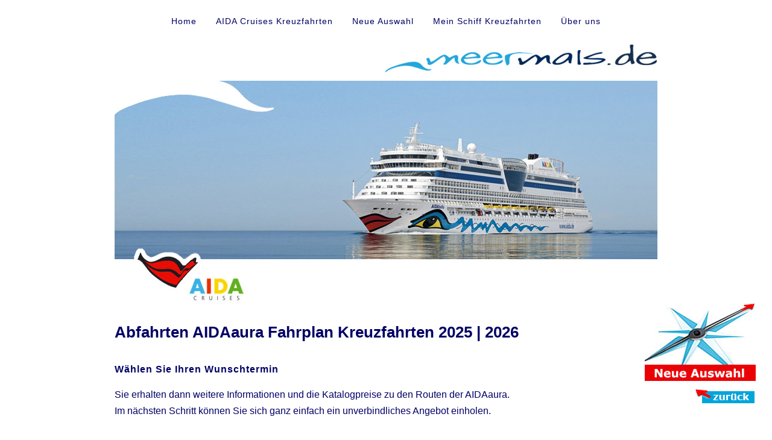

--- FILE ---
content_type: text/css
request_url: https://meermals.de/wp-content/themes/meermals/style.css
body_size: 27985
content:
/*
Theme Name: Meermals
Theme URI: http://www.hongkiat.com/blog/
Author: Jake Rocheleau
Author URI: http://www.hongkiat.com/blog/author/jake/
Description: Bare Responsive is a simple Wordpress theme template for developers. You can get started with this very basic set of styles and page structures, then customize the design to your liking. It's super easy to launch a new Wordpress theme if you can start with some foundation!
Version: 1.0
License: GNU General Public License
License URI: http://www.gnu.org/licenses/gpl-2.0.html
Tags: white, grey, responsive, two-columns, right-sidebar, flexible-width, custom-header, custom-menu, mobile, iphone, android, webkit, css3, transitions, custom-fonts, minimalism
*/

html,
body,
div,
span,
applet,
object,
iframe,
h1,
h2,
h3,
h4,
h5,
h6,
p,
blockquote,
pre,
a,
abbr,
acronym,
address,
big,
cite,
code,
del,
dfn,
em,
img,
ins,
kbd,
q,
s,
samp,
small,
strike,
strong,
sub,
sup,
tt,
var,
b,
u,
i,
center,
dl,
dt,
dd,
ol,
ul,
li,
fieldset,
form,
label,
legend,
table,
caption,
tbody,
tfoot,
thead,
tr,
th,
td,
article,
aside,
canvas,
details,
embed,
figure,
figcaption,
footer,
header,
hgroup,
menu,
nav,
output,
ruby,
section,
summary,
time,
mark,
audio,
video {
  margin: 0;
  padding: 0;
  border: 0;
  font-size: 100%;
  vertical-align: baseline;
  outline: none;
}

html {
  height: 100%;
}

body {
  font-size: 100%;
  line-height: 1.4;
  font-family: Helvetica, Arial, sans-serif;
  color: #006;
}

article,
aside,
details,
figcaption,
figure,
footer,
header,
hgroup,
menu,
nav,
section {
  display: block;
}

header {
  width: 100%;
}

ol,
ul {
  list-style: none;
}

blockquote,
q {
  quotes: none;
}

blockquote:before,
blockquote:after,
q:before,
q:after {
  content: "";
  content: none;
}

table {
  border-collapse: collapse;
  border-spacing: 0;
}

img {
  border: 0;
  max-width: 100%;
  height: auto;
  display: block;
}

img.alignleft {
  float: left;
  margin: 0 20px 20px auto;
}

img.alignright {
  float: right;
  margin: 0 0 20px 20px;
}

img.aligncenter {
  margin: 0 auto 20px auto;
}

.alignleft {
  float: left;
}

.alignright {
  float: right;
}

.aligncenter {
  margin: 0 auto 20px auto;
}

p {
  font-size: 1em;
  line-height: 1.4em;
  margin-bottom: 12px;
}

a {
  text-decoration: none;
  color: #006;
}

a:hover {
  text-decoration: none;
  color: #006;
}

input {
  font-family: Helvetica, Arial, sans-serif;
}

a.link {
  text-decoration: underline;
}

#main ul li a img {
  display: inline-block;
}

/** page wrapping **/

.wrapper {
  max-width: 900px;
  margin: 0 auto;
  width: 96%;
}

#top {
  margin-bottom: 20px;
  text-align: right;
}

#top .logo {
  margin-top: 40px;
  display: inline-block;
}

#top .logo a {
  font-weight: 600;
  font-size: 26px;
  line-height: 26px;
}

#top .logo a:hover {
  text-decoration: none;
}

#mainbody {
  display: block;
  z-index: auto;
  width: 100%;
}

/** full navigation **/

#navbar {
  display: none;
}

nav {
  display: block;
  padding: 20px 0 0 0;
}

#nf {
  margin-bottom: 2em;
}

#n ul,
#nf ul {
  display: block;
  /**padding-bottom: 30px;**/
  text-align: center;
  position: relative;
}

#n ul li,
#nf ul li {
  display: inline-block;
}

#n ul li a,
#nf ul li a {
  display: inline-block;
  line-height: 50px;
  font-size: 14px;
  color: #000066;
  line-height: 160%;
  letter-spacing: 1px;
  margin: 0 8px 0 8px;
  padding: 4px 6px;
}

#n ul li:last-child .divider,
#nf ul li:last-child .divider {
  display: none;
}

#n ul li a:hover {
  text-decoration: none;
  color: #ffffff;
  background-color: #ff6600;
  border-radius: 4px;
}

#n ul li ul {
  background: #ffffff;
  padding: 0;
  top: 29px;
  border: 1px solid #ff6600;
  margin: auto;
  position: absolute;
  left: 0;
  right: 0;
  display: none;
  z-index: 9999;
}

#n ul li ul li a {
  margin: 0 4px 0 4px;
}

#n ul li:hover > a {
  text-decoration: none;
}

#n ul.menu > li.current-menu-item > a,
#n ul.menu > li.current_page_ancestor > a,
#n ul.menu > li.current-page-ancestor > a,
#n ul.sub-menu > li.current-menu-item > a,
#n ul.sub-menu > li.current_page_ancestor > a,
#n ul.sub-menu > li.current-page-ancestor > a,
#nf ul.menu > li.current-menu-item > a,
#nf ul.menu > li.current_page_ancestor > a,
#nf ul.menu > li.current-page-ancestor > a {
  text-decoration: none;
  color: #ff6600;
  /*background-color: #FF6600;*/
}

#n ul.menu > li.current-menu-item > a:hover,
#n ul.menu > li.current_page_ancestor > a:hover,
#n ul.menu > li.current-page-ancestor > a:hover,
#n ul.sub-menu > li.current-menu-item > a:hover,
#n ul.sub-menu > li.current_page_ancestor > a:hover,
#n ul.sub-menu > li.current-page-ancestor > a:hover,
#nf ul.menu > li.current-menu-item > a:hover,
#nf ul.menu > li.current_page_ancestor > a:hover,
#nf ul.menu > li.current-page-ancestor > a:hover {
  text-decoration: none;
  color: #ffffff;
  background-color: #ff6600;
}

#n ul.menu > li.current-menu-item > ul.sub-menu,
#n ul.menu > li.current_page_ancestor > ul.sub-menu,
#n ul.menu > li.current-page-ancestor > ul.sub-menu {
  display: block;
}

/** posts **/

#content {
  position: relative;
}

.post {
  display: block;
  margin-bottom: 25px;
  /**padding-top: 45px;**/
  padding-bottom: 15px;
}

.post header {
  margin-bottom: 1em;
}

.post p {
  margin-bottom: 20px;
  line-height: 1.7em;
  color: #006;
}

.post header h2 {
  font-size: 2.4em;
  line-height: 1.4em;
  margin-bottom: 4px;
}

.post header h2.bigger,
.post header h1.bigger {
  font-size: 26px;
  margin: 0;
  padding: 0;
}

.post h1 {
  font-size: 26px;
  color: #000066;
}

.post h2 {
  font-size: 16px;
  color: #000066;
  padding: 15px 0px 0px;
  line-height: 160%;
  letter-spacing: 1px;
  margin: 1em 0;
  clear: both;
}

.post h3 {
  font-size: 1.7em;
  border-bottom: 2px solid #ddd;
  border-top: 2px solid #ddd;
  padding: 6px 4px;
  background: #f5f5f5;
  margin-bottom: 15px;
  margin-top: 5px;
  clear: both;
}

.post h4 {
  display: block;
  font-size: 23px;
  line-height: 1.5em;
  margin-bottom: 10px;
  font-weight: bold;
  text-decoration: none;
  clear: both;
}

.post .meta {
  font-size: 1.2em;
  line-height: 1.3em;
}

.post .meta i {
  display: block;
  margin-bottom: 10px;
  font-style: normal;
  color: #666;
}

.post blockquote {
  display: block;
  box-sizing: border-box;
  -moz-box-sizing: border-box;
  background: #fbf0de;
  padding: 9px 15px;
  border-radius: 4px;
  -webkit-border-radius: 4px;
  -moz-border-radius: 4px;
  margin-bottom: 18px;
}

.post blockquote p {
  font-style: italic;
  font-weight: normal;
  color: #797064;
  margin-bottom: 3px;
  font-size: 1.9em;
}

.post .postcontent {
  margin-bottom: 25px;
}

.post .more-link {
  display: block;
  font-size: 1.6em;
  font-weight: bold;
  margin-top: 15px;
}

.post p .more-link {
  font-size: 1em;
}

.postbrdr {
  border-bottom: 3px solid #ccc;
}

.archiveshead h2 {
  font-size: 2.2em;
  color: #454545;
  font-weight: bold;
  line-height: 1.55em;
}

#navbelow {
  display: block;
  width: 100%;
  padding: 0px;
  margin-top: -10px;
  margin-bottom: 15px;
}

.nav-prev {
  float: left;
  display: block;
}

.nav-next {
  float: right;
  display: block;
}

.nav-prev a,
.nav-next a {
  display: block;
  padding: 3px 5px;
  font-size: 1.3em;
}

/** comments **/

#comments {
  display: block;
  margin-top: 15px;
}

.post #comments h3 {
  font-size: 1.7em;
  line-height: 1.45em;
  color: #818181;
  border-bottom: 2px solid #ddd;
  border-top: 2px solid #ddd;
  padding: 6px 10px;
  background: #f5f5f5;
}

#comments #respond {
  margin-left: 0;
}

#comments .commentlist .comment #respond {
  margin-left: 35px;
  font-size: 1em;
}

/* for the threaded reply comment form styles */

#cancel-comment-reply {
  font-weight: bold;
  display: block;
  position: relative;
}

#cancel-comment-reply-link {
  display: block;
  padding: 0px 4px;
  font-size: 0.8em;
  position: absolute;
  right: 0;
  top: -12px;
  border-radius: 5px;
  -moz-border-radius: 5px;
  -webkit-border-radius: 5px;
  transition: none;
  -webkit-transition: none;
  -moz-transition: none;
}

#cancel-comment-reply-link:hover {
  color: #fff;
  text-decoration: none;
  background: #5d9de5;
}

.commentlist {
  list-style: none;
}

.commentlist .comment {
  display: block;
  position: relative;
  margin-bottom: 28px;
}

.commentlist .comment .comment-author {
  position: relative;
}

.commentlist .comment .comment-author .avatar {
  display: inline-block;
  padding: 5px;
  background: #fafafa;
  border: 1px solid #ccc;
  margin-right: 15px;
}

.commentlist .comment .comment-author .fn {
  font-weight: bold;
  font-size: 1.65em;
  line-height: 1.1em;
  font-style: normal;
  position: absolute;
  top: 2px;
  color: #535353;
}

.commentlist .comment .comment-author .says {
  display: none;
}

.commentlist .comment .comment-meta {
  position: absolute;
  top: 25px;
  margin-left: 60px;
  font-size: 1.2em;
}

.commentlist .comment p {
  display: block;
  margin-top: 15px;
  padding-right: 10px;
}

.commentlist .comment .comment-body .reply {
  font-size: 1.3em;
}

.commentlist .comment .comment-body .reply a.comment-reply-link {
  display: inline-block;
  padding: 3px 5px;
  border-radius: 5px;
  -moz-border-radius: 5px;
  -webkit-border-radius: 5px;
  transition: none;
  -webkit-transition: none;
  -moz-transition: none;
}

.comment-awaiting-moderation {
  font-size: 1.2em;
  color: #444;
  display: block;
  text-decoration: underline;
  text-align: center;
  margin-top: 4px;
  margin-bottom: -5px;
}

.commentlist .comment ul.children {
  margin-left: 40px;
  padding-top: 15px;
}

#commentform {
  display: block;
  width: 100%;
  margin-bottom: 0;
  margin-top: 6px;
}

#commentform label {
  font-size: 1.2em;
  line-height: 1.6em;
  display: block;
  width: 100%;
  color: #575757;
  margin-bottom: 2px;
  font-weight: bold;
}

#commentform label small {
  display: inline;
  size: 0.9em;
  font-style: italic;
  font-weight: normal;
  color: #7dafe6;
}

#commentfields #commentfields {
  display: block;
  margin-bottom: 4px;
}

#commentfields #commentfields .ibox {
  display: block;
  margin-bottom: 10px;
  width: 100%;
}

#commentfields .basicinput {
  display: block;
  padding: 7px 6px;
  font-size: 1.5em;
  width: 90%;
  outline: none;
  border: 1px solid #dbdbdb;
  color: #487cb7;
}

#commentfields textarea {
  display: block;
  padding: 5px 4px;
  font-size: 1.45em;
  width: 90%;
  height: 125px;
  outline: none;
  border: 1px solid #dbdbdb;
  color: #487cb7;
}

#commentform #comment {
  display: block;
  margin-bottom: 8px;
  color: #565656;
  font-size: 1.4em;
  line-height: 1.5em;
  padding: 4px 7px;
}

#commentform #submit,
.button {
  -moz-box-shadow: inset 0px 1px 0px 0px #cae3fc;
  -webkit-box-shadow: inset 0px 1px 0px 0px #cae3fc;
  box-shadow: inset 0px 1px 0px 0px #cae3fc;
  background: -webkit-gradient(
    linear,
    left top,
    left bottom,
    color-stop(0.05, #79bbff),
    color-stop(1, #4197ee)
  );
  background: -moz-linear-gradient(center top, #79bbff 5%, #4197ee 100%);
  filter: progid: DXImageTransform.Microsoft.gradient(startColorstr='#79bbff', endColorstr='#4197ee');
  background-color: #79bbff;
  -moz-border-radius: 6px;
  -webkit-border-radius: 6px;
  border-radius: 6px;
  border: 1px solid #469df5;
  display: inline-block;
  color: #fff;
  cursor: pointer;
  font-size: 1.45em;
  font-weight: bold;
  padding: 6px 24px;
  margin-bottom: 10px;
  text-decoration: none;
  text-shadow: 1px 1px 0px #287ace;
}

#commentform #submit:hover,
.button:hover {
  background: -webkit-gradient(
    linear,
    left top,
    left bottom,
    color-stop(0.05, #4197ee),
    color-stop(1, #79bbff)
  );
  background: -moz-linear-gradient(center top, #4197ee 5%, #79bbff 100%);
  filter: progid: DXImageTransform.Microsoft.gradient(startColorstr='#4197ee', endColorstr='#79bbff');
  background-color: #4197ee;
}

#commentform #submit:active,
.button:active {
  position: relative;
  top: 1px;
}

/** sidebar **/

#sidebar .widget {
  display: block;
  margin-bottom: 20px;
}

#sidebar .widget span {
  font-weight: normal;
  text-transform: uppercase;
  padding: 15px 0px;
  padding-bottom: 5px;
  border-bottom: 1px solid #ddd;
  color: #898989;
  margin-bottom: 10px;
}

#sidebar .widget ul {
  display: block;
  margin-left: 10px;
}

#sidebar .widget ul li {
  font-size: 1.1em;
  margin-bottom: 6px;
}

#sidebar .widget ul li ul {
  font-size: 0.9em;
}

#sidebar .widget ul li a {
  display: block;
  padding: 6px 12px;
  font-size: 1.2em;
  font-weight: bold;
  border-radius: 4px;
  -moz-border-radius: 4px;
  -webkit-border-radius: 4px;
  transition: color 0.2s linear, background 0.2s linear;
  -webkit-transition: color 0.2s linear, background 0.2s linear;
  -moz-transition: color 0.2s linear, background 0.2s linear;
}

#sidebar .widget ul li a:hover {
  color: #fff;
  background: #5d9de5;
  text-decoration: none;
}

.shortcode-menu {
  overflow: hidden;
}

.shortcode-menu ul {
  overflow: hidden;
}

.shortcode-menu li {
  float: left;
  margin: 0 8px 8px 0;
}

.shortcode-menu .menu li a {
  padding: 8px 10px;
  background: #a0a0a0;
  color: #fff;
  border-radius: 5px;
  border: 1px solid #949494;
  display: block;
}

.shortcode-menu .menu li a:hover {
  background: #bbb;
  border: 1px solid #bbb;
}

.shortcode-menu .menu li.current-menu-item a {
  background: #006;
  border-color: #006;
}

/** search **/

#s {
  padding: 3px 5px;
  color: #565656;
  border: 1px solid #bbb;
  outline: none;
  width: 66%;
  font-size: 1.2em;
}

/** footer **/

footer {
  clear: both;
}

.backbutton {
  display: block;
  overflow: hidden;
}

.backbutton input {
  display: block;
  float: right;
}

/** Styling für Shortcode Reiseangebote (Bsp.: Norwegen-Kreuzfahrt) **/

.shortcode-reisen-angebote .link-button {
  margin-top: 10px;
  display: inline-block;
}

.shortcode-reisen-angebote.su-spoiler-style-default > .su-spoiler-content {
  padding: 1em 27px;
}

.su-spoiler.su-spoiler-style-default > .su-spoiler-content {
  padding: 14px;
}

.su-spoiler.su-spoiler-style-default.imglarge > .su-spoiler-content {
  padding: 0;
}

.su-spoiler.su-spoiler-style-default.imglarge > .su-spoiler-content .inner {
  padding: 14px;
}

.shortcode-reisen-angebote .date-logo img {
  display: inline-block;
  max-width: 121px;
}

.months-menu {
  overflow: hidden;
  margin-bottom: 1em;
}

.months-menu:last-of-type {
  margin-bottom: 0;
}

.months-menu .right {
  overflow: hidden;
  float: left;
  width: 85%;
}

.months-menu .title {
  width: 15%;
  padding-top: 12px;
  float: left;
  font-weight: 600;
}

.months-menu .year {
  width: 13%;
  float: left;
}

.months-menu .year img {
  margin: 0 auto;
  display: block;
  float: none;
}

.months-menu .months {
  width: 87%;
  float: left;
}

.months-menu .months img {
  float: left;
  margin: 0 0 0 1%;
}

.months-menu .months br {
  display: none;
}

.new-link {
  position: fixed;
  bottom: 85px;
  left: 50%;
  margin-left: 465px;
  width: 185px;
  height: 165px;
  display: block;
  background: url("files/Navigation_Kompass.jpg") no-repeat;
  z-index: 1000;
  opacity: 1;
}

.backbutton-fixed {
  position: fixed;
  bottom: 40px;
  left: 50%;
  margin-left: 550px;
  width: 102px;
  height: 40px;
  display: block;
  z-index: 1000;
  opacity: 1;
}

.backbutton-fixed input {
  background: url(files/zurueck-Button40.gif) no-repeat;
  width: 102px;
  height: 40px;
  border: 0;
  cursor: pointer;
}

.home .new-link,
.page-id-3620 .new-link,
.page-id-3620 .backbutton-fixed,
.home .backbutton-fixed {
  display: none;
}

.cf7-single h2 {
  display: block;
  font-size: 18px;
  line-height: 1.3em;
  letter-spacing: 0;
}

.cf7-single h3 {
  border: 0;
  background: none;
  display: block;
  font-size: 18px;
  line-height: 1.3em;
  margin: 0 0 5px 0;
  padding: 0 0 5px 0;
}

.cf7-single .wpcf7-list-item {
  margin: 0;
  display: block;
}

.cf7-single .wrap {
  display: flex;
  gap: 20px;
}

.cf7-single .wrap .col50 {
  width: 50%;
}

.cf7-single .wrap select,
.cf7-single .wrap input:not([type="checkbox"]) {
  padding: 5px 10px;
  border: 1px solid #bbb;
  margin-bottom: 16px;
  width: 100%;
  height: 40px;
  font-size: 16px;
}

.cf7-single input[type="submit"] {
  margin: 0 auto;
  background: #039ad1;
  border: 0;
  color: #fff;
  font-size: 16px;
  padding: 10px 15px;
  margin-bottom: 5px;
  cursor: pointer;
  min-width: 220px;
  display: block;
  border-radius: 3px;
  text-align: center;
  white-space: initial;
}

@media (max-width: 1340px) {
  .new-link,
  .backbutton-fixed {
    right: 2%;
    margin-left: auto;
    left: auto;
  }
}

@media (max-width: 940px) {
  .new-link,
  .backbutton-fixed {
    opacity: 0.7;
  }
}

@media (max-width: 480px) {
  .shortcode-reisen-angebote .date-logo,
  .shortcode-reisen-angebote .from,
  .shortcode-reisen-angebote .top-price,
  .shortcode-reisen-angebote .premium-price {
    display: block;
  }
  .new-link {
    background: url("files/Navigation_Kompass_smart.jpg") no-repeat;
    width: 126px;
    height: 130px;
    bottom: 40px;
  }
  .backbutton-fixed {
    display: none;
  }
}

/** clearfix **/

.clearfix:after {
  content: ".";
  display: block;
  clear: both;
  visibility: hidden;
  line-height: 0;
  height: 0;
}

.clearfix {
  display: inline-block;
}

html[xmlns] .clearfix {
  display: block;
}

* html .clearfix {
  height: 1%;
}

* {
  -webkit-box-sizing: border-box;
  -moz-box-sizing: border-box;
  box-sizing: border-box;
}

/* Grid */

.last-col {
  float: right;
  padding-right: 0 !important;
}

@media (max-width: 767px) {
  .m-all {
    float: left;
    padding-right: 0.75em;
    width: 100%;
    padding-right: 0;
  }
  .m-1of2 {
    float: left;
    padding-right: 0.75em;
    width: 50%;
  }
  .m-1of3 {
    float: left;
    padding-right: 0.75em;
    width: 33.33%;
  }
  .m-2of3 {
    float: left;
    padding-right: 0.75em;
    width: 66.66%;
  }
  .m-1of4 {
    float: left;
    padding-right: 0.75em;
    width: 25%;
  }
  .m-3of4 {
    float: left;
    padding-right: 0.75em;
    width: 75%;
  }
}

@media (min-width: 768px) and (max-width: 1029px) {
  .t-all {
    float: left;
    padding-right: 0.75em;
    width: 100%;
    padding-right: 0;
  }
  .t-1of2 {
    float: left;
    padding-right: 0.75em;
    width: 50%;
  }
  .t-1of3 {
    float: left;
    padding-right: 0.75em;
    width: 33.33%;
  }
  .t-2of3 {
    float: left;
    padding-right: 0.75em;
    width: 66.66%;
  }
  .t-1of4 {
    float: left;
    padding-right: 0.75em;
    width: 25%;
  }
  .t-3of4 {
    float: left;
    padding-right: 0.75em;
    width: 75%;
  }
  .t-1of5 {
    float: left;
    padding-right: 0.75em;
    width: 20%;
  }
  .t-2of5 {
    float: left;
    padding-right: 0.75em;
    width: 40%;
  }
  .t-3of5 {
    float: left;
    padding-right: 0.75em;
    width: 60%;
  }
  .t-4of5 {
    float: left;
    padding-right: 0.75em;
    width: 80%;
  }
}

@media (min-width: 1030px) {
  .d-all {
    float: left;
    padding-right: 0.75em;
    width: 100%;
    padding-right: 0;
  }
  .d-1of2 {
    float: left;
    padding-right: 0.75em;
    width: 50%;
  }
  .d-1of3 {
    float: left;
    padding-right: 0.75em;
    width: 33.33%;
  }
  .d-2of3 {
    float: left;
    padding-right: 0.75em;
    width: 66.66%;
  }
  .d-1of4 {
    float: left;
    padding-right: 0.75em;
    width: 25%;
  }
  .d-3of4 {
    float: left;
    padding-right: 0.75em;
    width: 75%;
  }
  .d-1of5 {
    float: left;
    padding-right: 0.75em;
    width: 20%;
  }
  .d-2of5 {
    float: left;
    padding-right: 0.75em;
    width: 40%;
  }
  .d-3of5 {
    float: left;
    padding-right: 0.75em;
    width: 60%;
  }
  .d-4of5 {
    float: left;
    padding-right: 0.75em;
    width: 80%;
  }
  .d-1of6 {
    float: left;
    padding-right: 0.75em;
    width: 16.6666666667%;
  }
  .d-1of7 {
    float: left;
    padding-right: 0.75em;
    width: 14.2857142857%;
  }
  .d-2of7 {
    float: left;
    padding-right: 0.75em;
    width: 28.5714286%;
  }
  .d-3of7 {
    float: left;
    padding-right: 0.75em;
    width: 42.8571429%;
  }
  .d-4of7 {
    float: left;
    padding-right: 0.75em;
    width: 57.1428572%;
  }
  .d-5of7 {
    float: left;
    padding-right: 0.75em;
    width: 71.4285715%;
  }
  .d-6of7 {
    float: left;
    padding-right: 0.75em;
    width: 85.7142857%;
  }
  .d-1of8 {
    float: left;
    padding-right: 0.75em;
    width: 12.5%;
  }
  .d-1of9 {
    float: left;
    padding-right: 0.75em;
    width: 11.1111111111%;
  }
  .d-1of10 {
    float: left;
    padding-right: 0.75em;
    width: 10%;
  }
  .d-1of11 {
    float: left;
    padding-right: 0.75em;
    width: 9.09090909091%;
  }
  .d-1of12 {
    float: left;
    padding-right: 0.75em;
    width: 8.33%;
  }
}

.post .redbox {
  padding: 20px 10px;
  background: rgb(128, 0, 0);
  color: #fff;
}

.post .redbox a {
  color: #fff;
}

.post .greenbox {
  padding: 5px 10px;
  background: rgb(0, 153, 0);
  color: #fff;
}

.liste td img {
  display: inline-block;
}

.post .graybox {
  padding: 5px 10px;
  background: rgb(192, 192, 192);
}

.post .darkbluebox {
  padding: 5px 10px;
  background: #003065;
  color: #fff;
}

.post .lightbluebox {
  padding: 5px 10px;
  background: #9db1c8;
  color: #fff;
}

.post .bluebox {
  padding: 5px 10px;
  background: #1b8cbc;
  color: #fff;
}

.post .orangebox {
  padding: 5px 10px;
  background: #ff8000;
  color: #fff;
}
.post .hurtigrutenbox {
  padding: 5px 10px;
  background: #df0101;
  color: #fff;
}
.post .phoenixbox {
  padding: 5px 10px;
  background: #01dfa5;
  color: #000;
}
.post .aidabox-light {
  padding: 5px 10px;
  background: #58fa58;
  color: #000;
}
.post .aidabox-bright {
  padding: 5px 10px;
  background: #00ff00;
  color: #000;
}
.post .aidabox-medium {
  padding: 5px 10px;
  background: #01df01;
  color: #000;
}
.post .aidabox-dark {
  padding: 5px 10px;
  background: #04b404;
  color: #000;
}
.post .meinschiff-light {
  padding: 5px 10px;
  background: #00bfff;
  color: #000;
}
.post .meinschiff-medium {
  padding: 5px 10px;
  background: #2e9afe;
  color: #fff;
}
.post .meinschiff-bright {
  padding: 5px 10px;
  background: #0040ff;
  color: #fff;
}
.post .meinschiff-dark {
  padding: 5px 10px;
  background: #013adf;
  color: #fff;
}

.post .graybox a {
  color: #000066;
}

ul li.graybox {
  margin: 10px 0px;
  font-size: 20px;
}

.post .check {
  width: 30px !important;
  display: inline;
}

.post .width-auto {
  width: auto;
}

.post ol {
  list-style: decimal;
  margin-left: 1em;
  line-height: 1.7em;
  margin-top: 1em;
  margin-bottom: 1em;
}

.post ol li {
  margin: 8px 0;
}

.su-spoiler-title {
  font-size: 16px !important;
  letter-spacing: 1px !important;
}

.su-spoiler-style-default > .su-spoiler-content {
  color: #006;
  background: #fff;
  margin-top: 1em;
}

.aligncenter {
  margin: 0 auto;
}

.alg_back_button_input {
  display: inline-block;
  text-indent: -9999px;
  border: 0;
  background: url(https://meermals.de/wp-content/uploads/2018/04/But-zurueck.gif)
    no-repeat;
  width: 100px;
  height: 30px;
  cursor: pointer;
}

.dataTables_wrapper .dataTables_filter {
  margin-bottom: 1em;
}

.tablepress.cruises .column-5 {
  text-align: center;
}

.tablepress.cruises a {
  display: block;
}

/*Tarife*/
.tarif .price {
  font-size: 22px;
}

.festpreise {
  text-align: right;
  margin-top: 16px;
}

/* css mobile overwrites*/
@media only screen and (min-width: 768px) {
  .dataTables_wrapper .tablepress,
  .dataTables_scrollHeadInner,
  .dataTables_scrollBody {
    width: 100% !important;
  }
  .tablepress.cruises .dataTables_scrollHead {
    overflow: auto !important;
  }
  .tablepress.cruises {
    max-height: 600px;
    overflow-y: scroll;
    display: block;
  }
  .dataTables_wrapper .dataTables_scrollBody .column-1 {
    width: 15% !important;
  }
  .dataTables_wrapper .dataTables_scrollBody .column-2 {
    width: 10% !important;
  }
  .dataTables_wrapper .dataTables_scrollBody .column-3 {
    width: 20% !important;
  }
  .dataTables_wrapper .dataTables_scrollBody .column-4 {
    width: 35% !important;
  }
  .dataTables_wrapper .dataTables_scrollBody .column-5 {
    width: 10% !important;
  }
  .dataTables_wrapper .dataTables_scrollBody .column-6 {
    width: 10% !important;
  }
}

/* Mobile Smartphones ----------- */

@media only screen and (min-width: 0) and (max-width: 767px) {
  #navbar {
    display: block;
    height: 44px;
    background: #006;
    width: 96%;
    margin: 0 auto;
  }
  #navbar a {
    display: block;
    line-height: 44px;
    padding: 0 10px;
    font-weight: bold;
    font-size: 2em;
    color: #fff;
  }
  #navbar a:hover {
    color: #fff;
    text-decoration: none;
  }
  #n ul {
    display: none;
    background: #000066;
    border: 0;
    height: auto;
    padding: 5px 10px 20px;
    overflow: hidden;
  }
  #n ul li ul {
    display: block;
    position: static;
    border: 0;
    background: #000066;
    margin-bottom: 1em;
  }
  #n ul li {
    border: 0;
    width: 100%;
    background: #000066;
    border: 0;
  }
  #n ul li a {
    display: block;
    border-radius: 4px;
    -moz-border-radius: 4px;
    -webkit-border-radius: 4px;
    font-size: 1em;
    line-height: 1.3em;
    text-shadow: none;
    width: 100%;
    padding: 10px;
    margin: 0;
    color: #fff;
  }
  #n ul li ul li {
    display: block;
  }
  #n ul li ul li a {
    margin: 0;
  }
  #n .divider {
    display: none;
  }
  .post header h2 {
    font-size: 2.75em;
  }
  .post .meta {
    font-size: 1.1em;
    line-height: 1.6em;
  }
  .post .meta i {
    margin-bottom: 4px;
  }
  #commentform #allowed_tags {
    display: none;
  }
}

@media only screen and (min-width: 0) and (max-width: 767px) {
  img:not(.small-image),
  .wp-caption:not(.small-image) {
    width: 100% !important;
  }
  .tablepress img {
    width: auto !important;
  }
  .months-menu img {
    width: auto !important;
  }
  .months-menu .title {
    width: 100%;
    padding-top: 0;
  }
  .months-menu .year,
  .months-menu .months,
  .months-menu .right {
    width: 100%;
  }
  .months-menu .year img {
    margin: initial;
  }
}

@media only screen and (min-width: 0) and (max-width: 480px) {
}

/*
 * custom meermals styles
 */
.mm-template br {
  display: none;
}

.mm-template a:hover {
  color: #ff6600;
}

.post .mm-headline,
.mm-headline {
  border: none;
  margin: 0 0 10px 0;
  padding: 0;
  background: transparent;
  line-height: 1.5;
  letter-spacing: unset;
}

h2.mm-headline {
  font-size: 1.7em;
}

h3.mm-headline {
  font-size: 1.5em;
}

h4.mm-headline {
  font-size: 1.2em;
}

h5.mm-headline {
  font-size: 1em;
}

h4.mm-headline a svg {
  margin: 0 8px -5px 0;
}

.mm-link {
  display: flex;
  align-items: center;
  margin-bottom: 30px;
}

.mm-link.right {
  justify-content: flex-end;
}

.mm-link svg {
  margin-right: 8px;
}

.mm-hero-image {
  margin-bottom: 30px;
}

.mm-checklist {
  margin-bottom: 30px;
}

.mm-checklist li {
  display: flex;
  margin-bottom: 10px;
}

.mm-checklist li svg {
  margin-right: 10px;
  flex: none;
}

.mm-checklist li strong {
  font-size: 20px;
  display: inline-block;
  margin-top: -4px;
  margin-left: 10px;
}

.mm-checklist.mm-marked li strong {
  color: #ff6600;
}

.mm-button-menu {
  margin: 0 0 30px 0;
}

.mm-box.right {
  text-align: right;
}

.mm-box.right .mm-checklist li {
  justify-content: end;
}

.mm-button-image a.link-button {
  display: block;
}

.mm-logo img {
  margin: 40px auto;
}

.mm-icon.mm-svg-check circle {
  stroke: #006;
}

.mm-icon.mm-svg-check path {
  stroke: #006;
}

.mm-icon.mm-svg-link path {
  stroke: #ff6600;
}

.mm-reise-form .form-field {
  display: flex;
  align-items: center;
  margin-bottom: 5px;
}

.mm-reise-form {
  margin-bottom: 30px;
}

.mm-reise-form .form-field label {
  width: 350px;
  display: block;
  margin-right: 20px;
}

.mm-reise-form .form-field input {
  width: 100%;
  padding: 4px 6px;
}

.mm-reise-form .form-field select {
  width: 100%;
  height: 30px;
}

.mm-shortcode-output {
  margin-bottom: 30px;
}

.mm-button {
  display: block;
  padding: 10px 20px;
  background: #006;
  color: #fff;
  font-size: 16px;
  text-decoration: none;
  border-radius: 5px;
  margin-top: 20px;
}


--- FILE ---
content_type: text/css
request_url: https://meermals.de/wp-content/plugins/tablepress-premium/modules/css/build/responsive-tables.css?ver=2.4.4
body_size: 11944
content:
.tablepress-scroll-wrapper{overflow-x:auto;overflow-y:hidden;-webkit-overflow-scrolling:touch;scroll-behavior:smooth}.tablepress-scroll-wrapper>.dataTables_wrapper{min-width:fit-content}.tablepress-scroll-wrapper .dataTables_wrapper .dataTables_info,.tablepress-scroll-wrapper .dataTables_wrapper .dataTables_length{left:0;position:sticky}.tablepress-scroll-wrapper .dataTables_wrapper .dataTables_filter,.tablepress-scroll-wrapper .dataTables_wrapper .dataTables_paginate{position:sticky;right:1px;z-index:1}@media screen and (max-width:600px){.tablepress-scroll-wrapper .dataTables_wrapper .dataTables_filter,.tablepress-scroll-wrapper .dataTables_wrapper .dataTables_paginate{margin-top:1lh}}.tablepress-scroll-buttons-wrapper-visible{clear:both;display:flex}.tablepress-scroll-buttons-wrapper-visible .tablepress-scroll-wrapper{width:calc(100% - 60px)}.tablepress-scroll-buttons-wrapper-visible .tablepress-scroll-button{background-color:#0000001a;border:none;cursor:pointer;font-size:larger;height:100px;margin:0 0 1rem;padding:0;position:sticky;top:200px;width:30px}.tablepress-scroll-buttons-wrapper-visible:has(.dataTables_wrapper) .tablepress-scroll-button{margin:2rem 0 3rem}.tablepress-scroll-buttons-wrapper-visible .tablepress-scroll-button:hover{background-color:#0003}.tablepress-scroll-buttons-wrapper:not(.tablepress-scroll-buttons-wrapper-visible) .tablepress-scroll-button{display:none}.tablepress-responsive-stack-headers tbody td:before{content:attr(data-th)!important;display:none;font-weight:700;word-break:break-word}@media (max-width:767px){.tablepress-responsive-stack-phone tfoot,.tablepress-responsive-stack-phone thead{display:none}.tablepress-responsive-stack-phone tbody td{border-top:none;display:block;text-align:center;width:auto!important}.tablepress-responsive-stack-headers.tablepress-responsive-stack-phone tbody td:before{display:block}.tablepress-responsive-stack-phone tbody td:first-child{border-top:1px solid #ddd}}@media (max-width:979px){.tablepress-responsive-stack-tablet tfoot,.tablepress-responsive-stack-tablet thead{display:none}.tablepress-responsive-stack-tablet tbody td{border-top:none;display:block;text-align:center;width:auto!important}.tablepress-responsive-stack-headers.tablepress-responsive-stack-tablet tbody td:before{display:block}.tablepress-responsive-stack-tablet tbody td:first-child{border-top:1px solid #ddd}}@media (max-width:1199px){.tablepress-responsive-stack-desktop tfoot,.tablepress-responsive-stack-desktop thead{display:none}.tablepress-responsive-stack-desktop tbody td{border-top:none;display:block;text-align:center;width:auto!important}.tablepress-responsive-stack-headers.tablepress-responsive-stack-desktop tbody td:before{display:block}.tablepress-responsive-stack-desktop tbody td:first-child{border-top:1px solid #ddd}}.tablepress-responsive-stack-all tfoot,.tablepress-responsive-stack-all thead{display:none}.tablepress-responsive-stack-all tbody td{border-top:none;display:block;text-align:center;width:auto!important}.tablepress-responsive-stack-headers.tablepress-responsive-stack-all tbody td:before{display:block}.tablepress-responsive-stack-all tbody td:first-child{border-top:1px solid #ddd}@media not print{@media (max-width:767px){.tablepress-responsive-phone{display:block}.tablepress-responsive-phone thead{display:block;float:left}.tablepress-responsive-phone tfoot{display:none}.tablepress-responsive-phone tbody{display:block;overflow-x:auto;position:relative;white-space:nowrap;width:auto;-webkit-overflow-scrolling:touch}.tablepress-responsive-phone tbody td,.tablepress-responsive-phone thead th,.tablepress-responsive-phone thead tr{border:none;display:block}.tablepress-responsive-phone tbody td:empty:before{content:"\00a0"}.tablepress-responsive-phone tbody tr{display:inline-block;vertical-align:top}.tablepress-responsive-phone thead th{width:auto!important}.tablepress-responsive-phone thead tr th:not(:last-child){border-bottom:1px solid #0000}.tablepress-responsive-phone tbody tr td:not(:last-child){border-bottom:1px solid #ddd}.dataTables_wrapper .tablepress-responsive-phone .sorting:after{padding:0;transform:rotate(-90deg)}.dataTables_wrapper .tablepress-responsive-phone .sorting_asc:after,.dataTables_wrapper .tablepress-responsive-phone .sorting_desc:after{padding-bottom:2px}.dtfh-floatingparent.dtfh-floatingparenthead .tablepress-responsive-phone{display:none}}@media (max-width:979px){.tablepress-responsive-tablet{display:block}.tablepress-responsive-tablet thead{display:block;float:left}.tablepress-responsive-tablet tfoot{display:none}.tablepress-responsive-tablet tbody{display:block;overflow-x:auto;position:relative;white-space:nowrap;width:auto;-webkit-overflow-scrolling:touch}.tablepress-responsive-tablet tbody td,.tablepress-responsive-tablet thead th,.tablepress-responsive-tablet thead tr{border:none;display:block}.tablepress-responsive-tablet tbody tr{display:inline-block;vertical-align:top}.tablepress-responsive-tablet thead th{width:auto!important}.tablepress-responsive-tablet tbody td:empty:before{content:"\00a0"}.tablepress-responsive-tablet thead tr th:not(:last-child){border-bottom:1px solid #0000}.tablepress-responsive-tablet tbody tr td:not(:last-child){border-bottom:1px solid #ddd}.dataTables_wrapper .tablepress-responsive-tablet .sorting:after{padding:0;transform:rotate(-90deg)}.dataTables_wrapper .tablepress-responsive-tablet .sorting_asc:after,.dataTables_wrapper .tablepress-responsive-tablet .sorting_desc:after{padding-bottom:2px}.dtfh-floatingparent.dtfh-floatingparenthead .tablepress-responsive-tablet{display:none}}@media (max-width:1199px){.tablepress-responsive-desktop{display:block}.tablepress-responsive-desktop thead{display:block;float:left}.tablepress-responsive-desktop tfoot{display:none}.tablepress-responsive-desktop tbody{display:block;overflow-x:auto;position:relative;white-space:nowrap;width:auto;-webkit-overflow-scrolling:touch}.tablepress-responsive-desktop tbody td,.tablepress-responsive-desktop thead th,.tablepress-responsive-desktop thead tr{border:none;display:block}.tablepress-responsive-desktop tbody td:empty:before{content:"\00a0"}.tablepress-responsive-desktop tbody tr{display:inline-block;vertical-align:top}.tablepress-responsive-desktop thead th{width:auto!important}.tablepress-responsive-desktop thead tr th:not(:last-child){border-bottom:1px solid #0000}.tablepress-responsive-desktop tbody tr td:not(:last-child){border-bottom:1px solid #ddd}.dataTables_wrapper .tablepress-responsive-desktop .sorting:after{padding:0;transform:rotate(-90deg)}.dataTables_wrapper .tablepress-responsive-desktop .sorting_asc:after,.dataTables_wrapper .tablepress-responsive-desktop .sorting_desc:after{padding-bottom:2px}.dtfh-floatingparent.dtfh-floatingparenthead .tablepress-responsive-desktop{display:none}}.tablepress-responsive-all{display:block}.tablepress-responsive-all thead{display:block;float:left}.tablepress-responsive-all tfoot{display:none}.tablepress-responsive-all tbody{display:block;overflow-x:auto;position:relative;white-space:nowrap;width:auto;-webkit-overflow-scrolling:touch}.tablepress-responsive-all tbody td,.tablepress-responsive-all thead th,.tablepress-responsive-all thead tr{border:none;display:block}.tablepress-responsive-all tbody td:empty:before{content:"\00a0"}.tablepress-responsive-all tbody tr{display:inline-block;vertical-align:top}.tablepress-responsive-all thead th{width:auto!important}.tablepress-responsive-all thead tr th:not(:last-child){border-bottom:1px solid #0000}.tablepress-responsive-all tbody tr td:not(:last-child){border-bottom:1px solid #ddd}.dataTables_wrapper .tablepress-responsive-all .sorting:after{padding:0;transform:rotate(-90deg)}.dataTables_wrapper .tablepress-responsive-all .sorting_asc:after,.dataTables_wrapper .tablepress-responsive-all .sorting_desc:after{padding-bottom:2px}.dtfh-floatingparent.dtfh-floatingparenthead .tablepress-responsive-all{display:none}}table.dataTable.dtr-inline.collapsed>tbody>tr>td.child,table.dataTable.dtr-inline.collapsed>tbody>tr>td.dataTables_empty,table.dataTable.dtr-inline.collapsed>tbody>tr>th.child{cursor:default!important}table.dataTable.dtr-inline.collapsed>tbody>tr>td.child:before,table.dataTable.dtr-inline.collapsed>tbody>tr>td.dataTables_empty:before,table.dataTable.dtr-inline.collapsed>tbody>tr>th.child:before{display:none!important}table.dataTable.dtr-inline.collapsed>tbody>tr>td.dtr-control,table.dataTable.dtr-inline.collapsed>tbody>tr>th.dtr-control{cursor:pointer;padding-left:30px;position:relative}table.dataTable.dtr-inline.collapsed>tbody>tr>td.dtr-control:before,table.dataTable.dtr-inline.collapsed>tbody>tr>th.dtr-control:before{background-color:#31b131;border:2px solid #fff;border-radius:16px;box-shadow:0 0 3px #444;box-sizing:initial;color:#fff;content:"+";display:block;font-family:Courier New,Courier,monospace;height:16px;left:4px;line-height:16px;position:absolute;text-align:center;text-indent:0!important;top:8px;width:16px}table.dataTable.dtr-inline.collapsed>tbody>tr.parent>td.dtr-control:before,table.dataTable.dtr-inline.collapsed>tbody>tr.parent>th.dtr-control:before{background-color:#d33333;content:"-"}table.dataTable.dtr-column>tbody>tr>td.control,table.dataTable.dtr-column>tbody>tr>td.dtr-control,table.dataTable.dtr-column>tbody>tr>th.control,table.dataTable.dtr-column>tbody>tr>th.dtr-control{cursor:pointer;position:relative}table.dataTable.dtr-column>tbody>tr>td.control:before,table.dataTable.dtr-column>tbody>tr>td.dtr-control:before,table.dataTable.dtr-column>tbody>tr>th.control:before,table.dataTable.dtr-column>tbody>tr>th.dtr-control:before{background-color:#31b131;border:2px solid #fff;border-radius:16px;box-shadow:0 0 3px #444;box-sizing:initial;color:#fff;content:"+";display:block;font-family:Courier New,Courier,monospace;height:16px;left:50%;line-height:16px;margin-left:-10px;margin-top:-10px;position:absolute;text-align:center;text-indent:0!important;top:50%;width:16px}table.dataTable.dtr-column>tbody>tr.parent td.control:before,table.dataTable.dtr-column>tbody>tr.parent td.dtr-control:before,table.dataTable.dtr-column>tbody>tr.parent th.control:before,table.dataTable.dtr-column>tbody>tr.parent th.dtr-control:before{background-color:#d33333;content:"-"}table.dataTable>tbody>tr.child{padding:.5em 1em}table.dataTable>tbody>tr.child:hover{background:#0000!important}table.dataTable>tbody>tr.child ul.dtr-details{display:inline-block;list-style-type:none;margin:0;padding:0}table.dataTable>tbody>tr.child ul.dtr-details>li{border-bottom:1px solid #efefef;padding:.5em 0}table.dataTable>tbody>tr.child ul.dtr-details>li:first-child{padding-top:0}table.dataTable>tbody>tr.child ul.dtr-details>li:last-child{border-bottom:none}table.dataTable>tbody>tr.child span.dtr-title{display:inline-block;font-weight:700;min-width:75px}div.dtr-modal{box-sizing:border-box;height:100%;left:0;padding:10em 1em;position:fixed;top:0;width:100%;z-index:1000000}div.dtr-modal div.dtr-modal-display{background-color:#f5f5f7;border:1px solid #000;border-radius:.5em;bottom:0;box-shadow:0 12px 30px #0009;height:fit-content;left:0;margin:auto;max-height:75%;overflow:auto;position:absolute;right:0;top:0;width:50%;z-index:1000002}div.dtr-modal div.dtr-modal-content{padding:2em;position:relative}div.dtr-modal table.dtr-details{border-collapse:collapse}div.dtr-modal table.dtr-details td{padding:.5em .5em .5em 0;word-break:break-word}div.dtr-modal table.dtr-details td:nth-child(2){padding:.5em 0 .5em .5em}div.dtr-modal table.dtr-details tr~tr td{border-top:1px solid #888}div.dtr-modal div.dtr-modal-close{border-radius:3px;cursor:pointer;font-size:xx-large;line-height:normal;position:absolute;right:8px;text-align:center;top:0;z-index:12}div.dtr-modal div.dtr-modal-background{background:#0009;bottom:0;left:0;position:fixed;right:0;top:0;z-index:1000001}@media screen and (max-width:767px){div.dtr-modal div.dtr-modal-display{width:95%}}.tablepress-responsive{-webkit-text-size-adjust:none;text-size-adjust:none}.tablepress-responsive *{word-break:normal}


--- FILE ---
content_type: text/css
request_url: https://meermals.de/wp-content/plugins/tablepress-premium/modules/css/build/datatables.select.css?ver=2.4.4
body_size: 1447
content:
table.dataTable>tbody>tr.selected{background-color:#0d6efde6;color:#fff}table.dataTable>tbody>tr>td.select-checkbox,table.dataTable>tbody>tr>th.select-checkbox{position:relative}table.dataTable>tbody>tr>td.select-checkbox:after,table.dataTable>tbody>tr>td.select-checkbox:before,table.dataTable>tbody>tr>th.select-checkbox:after,table.dataTable>tbody>tr>th.select-checkbox:before{box-sizing:border-box;display:block;height:12px;left:50%;position:absolute;top:50%;width:12px}table.dataTable>tbody>tr>td.select-checkbox:before,table.dataTable>tbody>tr>th.select-checkbox:before{border:1px solid #000;border-radius:3px;content:" ";margin-left:-6px;margin-top:-6px}table.dataTable>tbody>tr.selected>td.select-checkbox:before,table.dataTable>tbody>tr.selected>th.select-checkbox:before{border:1px solid #fff}table.dataTable>tbody>tr.selected>td.select-checkbox:after,table.dataTable>tbody>tr.selected>th.select-checkbox:after{content:"\2713";font-size:20px;margin-left:-6px;margin-top:-12px;text-align:center}table.dataTable.compact>tbody>tr>td.select-checkbox:before,table.dataTable.compact>tbody>tr>th.select-checkbox:before{margin-top:-12px}table.dataTable.compact>tbody>tr.selected>td.select-checkbox:after,table.dataTable.compact>tbody>tr.selected>th.select-checkbox:after{margin-top:-16px}div.dataTables_wrapper span.select-info,div.dataTables_wrapper span.select-item{margin-left:.5em}@media screen and (max-width:640px){div.dataTables_wrapper span.select-info,div.dataTables_wrapper span.select-item{display:block;margin-left:0}}


--- FILE ---
content_type: text/javascript
request_url: https://meermals.de/wp-content/themes/meermals/files/custom.js
body_size: 1837
content:
jQuery(document).ready(function($) {
  // Nur die spezifischen Accordions mit dem speziellen Klassen-Muster finden und verarbeiten
  $('.su-spoiler[data-anchor]').each(function() {
    // Den data-anchor Wert dynamisch auslesen
    var anchorValue = $(this).attr('data-anchor');
    
    // Das Contact Form 7 innerhalb dieses spezifischen Accordions finden
    var form = $(this).find('.wpcf7-form');
    
    // Zusätzliche Prüfung: Nur fortfahren, wenn das Formular existiert und
    // es bereits ein verstecktes anchor-value Feld hat (zeigt, dass dieses Formular
    // für die Funktionalität vorgesehen ist)
    if (form.length && anchorValue && form.find('input[name="anchor-value"]').length > 0) {
      // Wir aktualisieren nur den Wert, fügen kein neues Feld hinzu
      form.find('input[name="anchor-value"]').val(anchorValue);
    }
  });
  
  // Warten bis Seite vollständig geladen (inklusive Bilder)
  $(window).on('load', function() {
    setTimeout(function() {
      $('img').each(function() {
        var img = this;
        
        // Doppelte Überprüfung - sowohl dargestellte als auch natürliche Breite
        if ((img.naturalWidth && img.naturalWidth < 50) || $(img).width() < 50) {
          console.log("Kleines Bild gefunden:", img.src, 
                     "Darstellungsbreite:", $(img).width(), 
                     "Natürliche Breite:", img.naturalWidth);
          $(img).addClass('small-image');
        }
      });
    }, 500); // 1 Sekunde nach vollständigem Laden
  });
  
  // Zusätzliche Prüfung nach Orientierungswechsel 
  // (häufig bei mobilen Geräten)
  $(window).on('orientationchange resize', function() {
    setTimeout(function() {
      $('img').each(function() {
        var img = this;
        if ((img.naturalWidth && img.naturalWidth < 50) || $(img).width() < 50) {
          $(img).addClass('small-image');
        }
      });
    }, 500);
  });
  
  
});